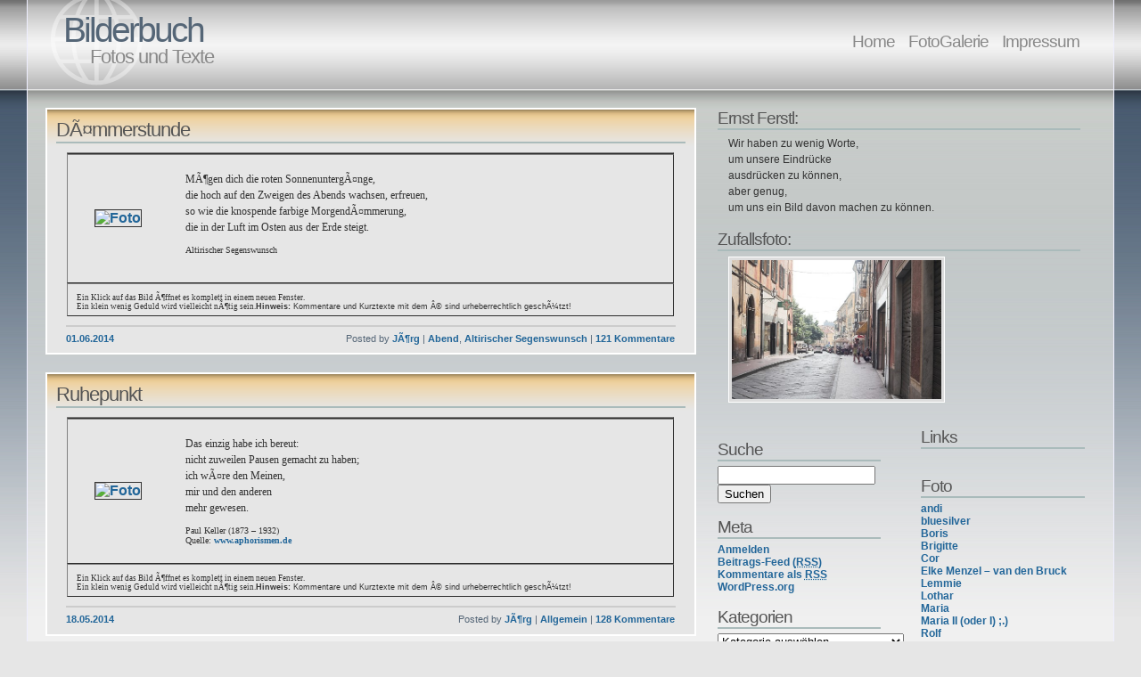

--- FILE ---
content_type: text/html
request_url: http://www.die-muellerei.de/wordpress/?p=362
body_size: 402
content:
<html>
<head>
<title>Weiterleitung</title>
<meta name="author" content="J&ouml;rg">
<meta http-equiv="refresh" content="0; URL=http://www.bilderbuch.die-muellerei.de/"</head>
<body text="#000000" bgcolor="#FFFFFF" link="#FF0000" alink="#FF0000" vlink="#FF0000">



<div align="center"><br>
<br>
<br>
<br>
Sie sollten eigentlich automatisch zum Bilderbuch weitergeleitet werden.<br>

Da dies offensichtlich nicht passiert ist, bitte ich Sie diesem Link zu folgen:<br>
<br>
<a href="http://www.bilderbuch.die-muellerei.de/">Bilderbuch</a><br>
<br>
Oder folgende URL in Ihrer Browseradresszeile einzugeben:<br><br>
http://www.bilderbuch.die-muellerei.de/
<br><br>

Herzlichen Dank!</div>
</body>
</html>

--- FILE ---
content_type: text/html
request_url: http://www.bilderbuch.die-muellerei.de/
body_size: 9992
content:
<HTML>
<HEAD>
<meta name="keywords" content="Hans-J�rg M�ller, Fotos, Aphorismen, Bilderbuch, bilder, foto, J�rg M�ller, j�rgel, wittgensdorf"> 
<META HTTP-EQUIV="pragma" CONTENT="no-cache">
<meta http-equiv="expires" content="-1">
</HEAD>
<!DOCTYPE html PUBLIC "-//W3C//DTD XHTML 1.1//EN" "http://www.w3.org/TR/xhtml11/DTD/xhtml11.dtd">
<html xmlns="http://www.w3.org/1999/xhtml" xml:lang="en">
<head>
<meta http-equiv="pragma" content="no-cache">
<meta http-equiv="expires" content="-1"> 

<meta http-equiv="content-type" content="text/html; charset=utf-8" />
  <meta name="description" content="Fotos und Texte" />
  <meta name="author" content="WordPress adaptation: Tara Aukerman  / Original design: Andreas Viklund - http://andreasviklund.com/" />
  <link rel="stylesheet" type="text/css" href="http://www.die-muellerei.de/bilderbuch/wp-content/themes/andreas04-10/style.css" />
  <title>Bilderbuch</title>
</head>

<body>
  <div id="container">
  
  <div id="sitetitle">
<h1><a href="http://www.die-muellerei.de/bilderbuch">Bilderbuch</a></h1>
<h2>Fotos und Texte</h2>
</div>

<div id="menu">
<ul>
  <li><a href="http://www.die-muellerei.de/bilderbuch">Home</a></li>
  <li class="page_item page-item-2080"><a href="http://www.die-muellerei.de/bilderbuch/?page_id=2080">FotoGalerie</a></li>
<li class="page_item page-item-47"><a href="http://www.die-muellerei.de/bilderbuch/?page_id=47">Impressum</a></li>
<li class="page_item page-item-39"><a href="http://www.die-muellerei.de/bilderbuch/?page_id=39"></a></li>
</ul>

<style type="text/css" media="screen">
	
	form dl, dl.labels {
		margin:0em;
		font-size:100%;
		margin-top:0.5em
	}

	form dt, dl.labels dt {
		float:left;
		width:7em;
		margin-bottom:0.8em;
		color:#555;
		text-align:right;
		font-weight:normal;
		position:relative /*IEWin hack*/
	}

	form dd, dl.labels dd {
		margin-left:7.5em;
		margin-bottom:0.8em;
		font-size:100%;
		font-style:normal;
		text-align:left;
		padding-left:0.5em
	}
	
	form dd.submit, dl.labels dd.submit  {
		margin-top:2em
	}
  </style>
<link rel='stylesheet' id='NextGEN-css'  href='http://www.die-muellerei.de/bilderbuch/wp-content/plugins/nextgen-gallery/css/nggallery.css?ver=1.0.0' type='text/css' media='screen' />
<link rel='stylesheet' id='slimbox2-css'  href='http://www.die-muellerei.de/bilderbuch/wp-content/plugins/wp-slimbox2/css/slimbox2.css?ver=1.1' type='text/css' media='screen' />
<script type='text/javascript' src='http://www.die-muellerei.de/bilderbuch/wp-includes/js/jquery/jquery.js?ver=1.8.3'></script>
<script type='text/javascript' src='http://www.die-muellerei.de/bilderbuch/wp-content/plugins/nextgen-gallery/js/jquery.cycle.all.min.js?ver=2.9995'></script>
<script type='text/javascript' src='http://www.die-muellerei.de/bilderbuch/wp-content/plugins/nextgen-gallery/js/ngg.slideshow.min.js?ver=1.06'></script>
<script type='text/javascript' src='http://www.die-muellerei.de/bilderbuch/wp-content/plugins/wp-slimbox2/javascript/slimbox2.js?ver=2.04'></script>
<script type='text/javascript'>
/* <![CDATA[ */
var slimbox2_options = {"autoload":"1","overlayColor":"#000000","loop":"","overlayOpacity":"0.8","overlayFadeDuration":"400","resizeDuration":"400","resizeEasing":"swing","initialWidth":"250","initialHeight":"250","imageFadeDuration":"400","captionAnimationDuration":"400","caption":"el.title || el.firstChild.alt || el.firstChild.title || el.href || el.href","url":"1","selector":"div.entry-content, div.gallery, div.entry, div.post, div#page, body","counterText":"Bild {x} von {y}","closeKeys":"27,88,67","previousKeys":"37,90","nextKeys":"39,86","prev":"http:\/\/www.die-muellerei.de\/bilderbuch\/wp-content\/plugins\/wp-slimbox2\/images\/de_DE\/prevlabel-de.gif","next":"http:\/\/www.die-muellerei.de\/bilderbuch\/wp-content\/plugins\/wp-slimbox2\/images\/de_DE\/nextlabel-de.gif","close":"http:\/\/www.die-muellerei.de\/bilderbuch\/wp-content\/plugins\/wp-slimbox2\/images\/de_DE\/closelabel-de.gif","picasaweb":"","flickr":"","mobile":""};
/* ]]> */
</script>
<script type='text/javascript' src='http://www.die-muellerei.de/bilderbuch/wp-content/plugins/wp-slimbox2/javascript/slimbox2_autoload.js?ver=1.0.4b'></script>
<link rel="EditURI" type="application/rsd+xml" title="RSD" href="http://www.die-muellerei.de/bilderbuch/xmlrpc.php?rsd" />
<link rel="wlwmanifest" type="application/wlwmanifest+xml" href="http://www.die-muellerei.de/bilderbuch/wp-includes/wlwmanifest.xml" /> 
<meta name="generator" content="WordPress 3.5.1" />
<script src="http://www.die-muellerei.de/bilderbuch/wp-includes/js/quicktags.js" type="text/javascript"></script>
<script src="http://www.die-muellerei.de/bilderbuch/wp-content/plugins/kommentar_quicktags/kommentar_quicktags.php" type="text/javascript"></script>
<style type="text/css">/* To fix kubrick: */
#commentform #ed_toolbar input.ed_button {
	width:auto;
}</style>
		<!-- <meta name="NextGEN" version="1.9.12" /> -->
<link id='MediaRSS' rel='alternate' type='application/rss+xml' title='NextGEN Gallery RSS Feed' href='http://www.die-muellerei.de/bilderbuch/wp-content/plugins/nextgen-gallery/xml/media-rss.php' />
	<style type="text/css">.recentcomments a{display:inline !important;padding:0 !important;margin:0 !important;}</style>

</div>  
    <div id="content">
    
      <div id="left">
            
                
                        
              <div class="entry">
            
                <h2><a href="http://www.die-muellerei.de/bilderbuch/?p=3358" title="Permalink">DÃ¤mmerstunde</a></h2>
                
                <p>
<table width="100%" height="110" cellspacing="0" border="1" bordercolorlight="white" bordercolordark="white">
<table width="100%" height="110" cellspacing="0" border="1" bordercolorlight="white" bordercolordark="white">
<tr>
<td width="110" valign="middle" align="center" style="border: 0px solid black"><a target="_fotog" href="http://www.die-muellerei.de/fotolog/2014/2014_juni/01.html"><img alt="Foto" src="http://www.die-muellerei.de/fotolog/2014/2014_juni/01kl.jpg" /></a></td>
<td valign="top" align="left" style="border: 0px solid black; padding: 0px 0px 20px 20px"><span style="font-size: 12px; line-height: 150%"><font face="Verdana"><br />
MÃ¶gen dich die roten SonnenuntergÃ¤nge,<br />
die hoch auf den Zweigen des Abends wachsen, erfreuen,<br />
so wie die knospende farbige MorgendÃ¤mmerung,<br />
die in der Luft im Osten aus der Erde steigt.</font></span><br />
<span style="font-size: 10px"><font face="Verdana"><br />
Altirischer Segenswunsch </font></span><br />
<span style="font-size: 10px"><font face="Verdana"><br />
</font></span><em><span style="font-size: 10px"></span></em></td>
</tr>
</table>
<table width="100%" height="0" cellspacing="0" border="1" bordercolorlight="white" bordercolordark="white">
<tr>
<td valign="top" align="left" style="border: 0px solid black; padding: 10px 0px 5px 10px"><span style="font-size: 9px"><font face="Verdana">Ein Klick auf das Bild Ã¶ffnet es komplett in einem neuen Fenster.<br />
Ein klein wenig Geduld wird vielleicht nÃ¶tig sein.</font></span><span style="font-size: 9px"></span><span style="font-size: 9px"></span><span style="font-size: 9px"></span><span style="font-size: 9px"></span><span style="font-size: 9px"></span><span style="font-size: 9px"></span><span style="font-size: 9px"><strong>Hinweis: </strong>Kommentare und Kurztexte mit dem Â© sind urheberrechtlich geschÃ¼tzt!</span></td>
</tr>
</table>
                
                <p class="meta">
                  
               		<span class="date">
                                        <a href="http://www.die-muellerei.de/bilderbuch/?m=20140601">01.06.2014</a> <!-- 00:01 --> 
                  </span>
                  
                  Posted by
                  
               		<a href="http://www.die-muellerei.de/bilderbuch/?author=1" title="Beiträge von JÃ¶rg" rel="author">JÃ¶rg</a> | 
                  <a href="http://www.die-muellerei.de/bilderbuch/?cat=30" title="Alle Beiträge in Abend ansehen" rel="category">Abend</a>, <a href="http://www.die-muellerei.de/bilderbuch/?cat=3" title="Alle Beiträge in Altirischer Segenswunsch ansehen" rel="category">Altirischer Segenswunsch</a> |
                  <a href="http://www.die-muellerei.de/bilderbuch/?p=3358#comments">121 Kommentare</a>
                                    
             		</p>
              
              </div>
                
                            
          
                        
              <div class="entry">
            
                <h2><a href="http://www.die-muellerei.de/bilderbuch/?p=3355" title="Permalink">Ruhepunkt</a></h2>
                
                <p>
<table width="100%" height="110" cellspacing="0" border="1" bordercolorlight="white" bordercolordark="white">
<table width="100%" height="110" cellspacing="0" border="1" bordercolorlight="white" bordercolordark="white">
<tr>
<td width="110" valign="middle" align="center" style="border: 0px solid black"><a target="_fotog" href="http://www.die-muellerei.de/fotolog/2014/2014_mai/18.html"><img alt="Foto" src="http://www.die-muellerei.de/fotolog/2014/2014_mai/18kl.jpg" /></a></td>
<td valign="top" align="left" style="border: 0px solid black; padding: 0px 0px 20px 20px"><span style="font-size: 12px; line-height: 150%"><font face="Verdana"><br />
Das einzig habe ich bereut:<br />
nicht zuweilen Pausen gemacht zu haben;<br />
ich wÃ¤re den Meinen,<br />
mir und den anderen<br />
mehr gewesen.</font></span><br />
<span style="font-size: 10px"><font face="Verdana"><br />
Paul Keller (1873 &#8211; 1932)   </font></span><br />
<span style="font-size: 10px"><font face="Verdana">Quelle: <a href="http:www.aphorismen.de">www.aphorismen.de</a><br />
</font></span><em><span style="font-size: 10px"></span></em></td>
</tr>
</table>
<table width="100%" height="0" cellspacing="0" border="1" bordercolorlight="white" bordercolordark="white">
<tr>
<td valign="top" align="left" style="border: 0px solid black; padding: 10px 0px 5px 10px"><span style="font-size: 9px"><font face="Verdana">Ein Klick auf das Bild Ã¶ffnet es komplett in einem neuen Fenster.<br />
Ein klein wenig Geduld wird vielleicht nÃ¶tig sein.</font></span><span style="font-size: 9px"></span><span style="font-size: 9px"></span><span style="font-size: 9px"></span><span style="font-size: 9px"></span><span style="font-size: 9px"></span><span style="font-size: 9px"></span><span style="font-size: 9px"><strong>Hinweis: </strong>Kommentare und Kurztexte mit dem Â© sind urheberrechtlich geschÃ¼tzt!</span></td>
</tr>
</table>
                
                <p class="meta">
                  
               		<span class="date">
                                        <a href="http://www.die-muellerei.de/bilderbuch/?m=20140518">18.05.2014</a> <!-- 00:00 --> 
                  </span>
                  
                  Posted by
                  
               		<a href="http://www.die-muellerei.de/bilderbuch/?author=1" title="Beiträge von JÃ¶rg" rel="author">JÃ¶rg</a> | 
                  <a href="http://www.die-muellerei.de/bilderbuch/?cat=1" title="Alle Beiträge in Allgemein ansehen" rel="category">Allgemein</a> |
                  <a href="http://www.die-muellerei.de/bilderbuch/?p=3355#comments">128 Kommentare</a>
                                    
             		</p>
              
              </div>
                
                            
          
                        
              <div class="entry">
            
                <h2><a href="http://www.die-muellerei.de/bilderbuch/?p=3352" title="Permalink">Rot</a></h2>
                
                <p>
<table width="100%" height="110" cellspacing="0" border="1" bordercolorlight="white" bordercolordark="white">
<table width="100%" height="110" cellspacing="0" border="1" bordercolorlight="white" bordercolordark="white">
<tr>
<td width="110" valign="middle" align="center" style="border: 0px solid black"><a target="_fotog" href="http://www.die-muellerei.de/fotolog/2014/2014_mai/05.html"><img alt="Foto" src="http://www.die-muellerei.de/fotolog/2014/2014_mai/05kl.jpg" /></a></td>
<td valign="top" align="left" style="border: 0px solid black; padding: 0px 0px 20px 20px"><span style="font-size: 12px; line-height: 150%"><font face="Verdana"><br />
Ihr, die ihr jung seid,<br />
verlacht nicht den weiÃŸhaarigen Greis;<br />
die Blume, die sich entfaltet,<br />
wie viele Tage wird sie rot bleiben?</font></span><br />
<span style="font-size: 10px"><font face="Verdana"><br />
Von den Mantschu-Tataren </font></span><br />
<span style="font-size: 10px"><font face="Verdana">Quelle: <a href="http:www.aphorismen.de">www.aphorismen.de</a><br />
</font></span><em><span style="font-size: 10px"></span></em></td>
</tr>
</table>
<table width="100%" height="0" cellspacing="0" border="1" bordercolorlight="white" bordercolordark="white">
<tr>
<td valign="top" align="left" style="border: 0px solid black; padding: 10px 0px 5px 10px"><span style="font-size: 9px"><font face="Verdana">Ein Klick auf das Bild Ã¶ffnet es komplett in einem neuen Fenster.<br />
Ein klein wenig Geduld wird vielleicht nÃ¶tig sein.</font></span><span style="font-size: 9px"></span><span style="font-size: 9px"></span><span style="font-size: 9px"></span><span style="font-size: 9px"></span><span style="font-size: 9px"></span><span style="font-size: 9px"></span><span style="font-size: 9px"><strong>Hinweis: </strong>Kommentare und Kurztexte mit dem Â© sind urheberrechtlich geschÃ¼tzt!</span></td>
</tr>
</table>
                
                <p class="meta">
                  
               		<span class="date">
                                        <a href="http://www.die-muellerei.de/bilderbuch/?m=20140505">05.05.2014</a> <!-- 00:01 --> 
                  </span>
                  
                  Posted by
                  
               		<a href="http://www.die-muellerei.de/bilderbuch/?author=1" title="Beiträge von JÃ¶rg" rel="author">JÃ¶rg</a> | 
                  <a href="http://www.die-muellerei.de/bilderbuch/?cat=1" title="Alle Beiträge in Allgemein ansehen" rel="category">Allgemein</a> |
                  <a href="http://www.die-muellerei.de/bilderbuch/?p=3352#comments">122 Kommentare</a>
                                    
             		</p>
              
              </div>
                
                            
          
                        
              <div class="entry">
            
                <h2><a href="http://www.die-muellerei.de/bilderbuch/?p=3346" title="Permalink">Geh aus, mein Herz, und suche Freud</a></h2>
                
                <p>
<table width="100%" height="110" cellspacing="0" border="1" bordercolorlight="white" bordercolordark="white">
<table width="100%" height="110" cellspacing="0" border="1" bordercolorlight="white" bordercolordark="white">
<tr>
<td width="110" valign="middle" align="center" style="border: 0px solid black"><a target="_fotog" href="http://www.die-muellerei.de/fotolog/2014/2014_april/28.html"><img alt="Foto" src="http://www.die-muellerei.de/fotolog/2014/2014_april/28kl.jpg" /></a></td>
<td valign="top" align="left" style="border: 0px solid black; padding: 0px 0px 20px 20px"><span style="font-size: 12px; line-height: 150%"><font face="Verdana"><br />
Die BÃ¤ume stehen voller Laub,<br />
das Erdreich decket seinen Staub<br />
mit einem grÃ¼nen Kleide;<br />
Narzissus und die Tulipan,<br />
die ziehen sich viel schÃ¶ner an<br />
als Salomonis Seide.</font></span><br />
<span style="font-size: 10px"><font face="Verdana"><br />
Paul Gerhardt, (1607â€“1676)  </font></span><br />
<span style="font-size: 10px"><font face="Verdana"><br />
</font></span><em><span style="font-size: 10px"></span></em></td>
</tr>
</table>
<table width="100%" height="0" cellspacing="0" border="1" bordercolorlight="white" bordercolordark="white">
<tr>
<td valign="top" align="left" style="border: 0px solid black; padding: 10px 0px 5px 10px"><span style="font-size: 9px"><font face="Verdana">Ein Klick auf das Bild Ã¶ffnet es komplett in einem neuen Fenster.<br />
Ein klein wenig Geduld wird vielleicht nÃ¶tig sein.</font></span><span style="font-size: 9px"></span><span style="font-size: 9px"></span><span style="font-size: 9px"></span><span style="font-size: 9px"></span><span style="font-size: 9px"></span><span style="font-size: 9px"></span><span style="font-size: 9px"><strong>Hinweis: </strong>Kommentare und Kurztexte mit dem Â© sind urheberrechtlich geschÃ¼tzt!</span></td>
</tr>
</table>
                
                <p class="meta">
                  
               		<span class="date">
                                        <a href="http://www.die-muellerei.de/bilderbuch/?m=20140427">27.04.2014</a> <!-- 00:01 --> 
                  </span>
                  
                  Posted by
                  
               		<a href="http://www.die-muellerei.de/bilderbuch/?author=1" title="Beiträge von JÃ¶rg" rel="author">JÃ¶rg</a> | 
                  <a href="http://www.die-muellerei.de/bilderbuch/?cat=27" title="Alle Beiträge in FrÃ¼hling ansehen" rel="category">FrÃ¼hling</a> |
                  <a href="http://www.die-muellerei.de/bilderbuch/?p=3346#comments">123 Kommentare</a>
                                    
             		</p>
              
              </div>
                
                            
          
                        
              <div class="entry">
            
                <h2><a href="http://www.die-muellerei.de/bilderbuch/?p=3343" title="Permalink">FrÃ¼hlingsgefÃ¼hle</a></h2>
                
                <p>
<table width="100%" height="110" cellspacing="0" border="1" bordercolorlight="white" bordercolordark="white">
<table width="100%" height="110" cellspacing="0" border="1" bordercolorlight="white" bordercolordark="white">
<tr>
<td width="110" valign="middle" align="center" style="border: 0px solid black"><a target="_fotog" href="http://www.die-muellerei.de/fotolog/2014/2014_april/21.html"><img alt="Foto" src="http://www.die-muellerei.de/fotolog/2014/2014_april/21kl.jpg" /></a></td>
<td valign="top" align="left" style="border: 0px solid black; padding: 0px 0px 20px 20px"><span style="font-size: 12px; line-height: 150%"><font face="Verdana"><br />
Jemand hat mal gesagt,<br />
das zuviel Sex schlecht fÃ¼r das GedÃ¤chtnis ist.<br />
Aber wer das war, habe ich vergessen.</font></span><br />
<span style="font-size: 10px"><font face="Verdana"><br />
Unbekannt </font></span><br />
<span style="font-size: 10px"><font face="Verdana">Quelle: <a href="http:www.aphorismen.de">www.aphorismen.de</a><br />
</font></span><em><span style="font-size: 10px"></span></em></td>
</tr>
</table>
<table width="100%" height="0" cellspacing="0" border="1" bordercolorlight="white" bordercolordark="white">
<tr>
<td valign="top" align="left" style="border: 0px solid black; padding: 10px 0px 5px 10px"><span style="font-size: 9px"><font face="Verdana">Ein Klick auf das Bild Ã¶ffnet es komplett in einem neuen Fenster.<br />
Ein klein wenig Geduld wird vielleicht nÃ¶tig sein.</font></span><span style="font-size: 9px"></span><span style="font-size: 9px"></span><span style="font-size: 9px"></span><span style="font-size: 9px"></span><span style="font-size: 9px"></span><span style="font-size: 9px"></span><span style="font-size: 9px"><strong>Hinweis: </strong>Kommentare und Kurztexte mit dem Â© sind urheberrechtlich geschÃ¼tzt!</span></td>
</tr>
</table>
                
                <p class="meta">
                  
               		<span class="date">
                                        <a href="http://www.die-muellerei.de/bilderbuch/?m=20140421">21.04.2014</a> <!-- 00:00 --> 
                  </span>
                  
                  Posted by
                  
               		<a href="http://www.die-muellerei.de/bilderbuch/?author=1" title="Beiträge von JÃ¶rg" rel="author">JÃ¶rg</a> | 
                  <a href="http://www.die-muellerei.de/bilderbuch/?cat=27" title="Alle Beiträge in FrÃ¼hling ansehen" rel="category">FrÃ¼hling</a>, <a href="http://www.die-muellerei.de/bilderbuch/?cat=16" title="Alle Beiträge in Humorig ansehen" rel="category">Humorig</a> |
                  <a href="http://www.die-muellerei.de/bilderbuch/?p=3343#comments">40 Kommentare</a>
                                    
             		</p>
              
              </div>
                
                            
          
                
        
          



 

    <div class="pagebar_topdiv"><p class="pagebar_p">Andere Bilderbuchseiten:</p></div> 

    <div class="pagebar"> <span class="this-page">1</span> <a href="http://www.die-muellerei.de/bilderbuch/?paged=2" title="my Blog, page 2">2</a>  <a href="http://www.die-muellerei.de/bilderbuch/?paged=3" title="my Blog, page 3">3</a>  <a href="http://www.die-muellerei.de/bilderbuch/?paged=4" title="my Blog, page 4">4</a>  <a href="http://www.die-muellerei.de/bilderbuch/?paged=5" title="my Blog, page 5">5</a>  <a href="http://www.die-muellerei.de/bilderbuch/?paged=6" title="my Blog, page 6">6</a>  <a href="http://www.die-muellerei.de/bilderbuch/?paged=7" title="my Blog, page 7">7</a>  <a href="http://www.die-muellerei.de/bilderbuch/?paged=8" title="my Blog, page 8">8</a>  <span class="break">...</span> 
					<a href="http://www.die-muellerei.de/bilderbuch/?paged=469" title="my Blog, page 470">469</a> 
					<a href="http://www.die-muellerei.de/bilderbuch/?paged=470" title="my Blog, page 470">470</a> <a href="http://www.die-muellerei.de/bilderbuch/?paged=2" title="my Blog, page 2">&raquo; ältere Seiten</a> </div>



      </div>

      <div id="right">

  <div class="subcontainer">
      <ul>
                   
        <h2><a href="http://www.gedanken.at">Ernst Ferstl:</a></h2>
        <p class="intro">
          Wir haben zu wenig Worte,<br>um unsere Eindrücke<br>ausdrücken zu können,<br>
aber genug,<br>um uns ein Bild davon machen zu können.
        </p>
        
       <h2>Zufallsfoto:</h2>
        <p class="thumbs">
          <img src="http://www.die-muellerei.de/bilderbuch/wp-content/themes/andreas04-10/randomimages/rotate.php" alt="" width="60%" />

<!--          <img src="http://www.die-muellerei.de/bilderbuch/wp-content/themes/andreas04-10/randomimages/random.php" alt="" width="60%" /></a>
-->
        </p>
 
              </ul>
  

<!-- advanst search 
 
-->




</div>

  <div class="subcontainer">
    <div class="rightsub2">
      <ul>
                            
        
        
         

        <h2>Links</h2>
        <ul>









<div id="content" class="widecolumn">

<!--  <h2>Links:</h2>  -->
<ul>
  <li id="linkcat-10" class="linkcat"><h2>Foto</h2>
	<ul>
<li><a href="http://www.andisfotowelt.ch/Tagesbild/tagesbild.html" title="Foto des Tages" target="_blank">andi</a></li>
<li><a href="http://www.ipernity.com/doc/bluesilver" title="Fotogalerie" target="_blank">bluesilver</a></li>
<li><a href="http://illuminate.li/" title="erstaunliche Fotos und erstaunliche Gedanken" target="_blank">Boris</a></li>
<li><a href="http://www.fotocommunity.de/pc/pc/mypics/442486" title="Fotogalerie" target="_blank">Brigitte</a></li>
<li><a href="http://www.islandpassions.nl/fotos-online/fotos-online/" title="Fotolog" target="_blank">Cor</a></li>
<li><a href="http://www.uebers-jahr.de/index.html" title="TagesNaturFoto mit viel Hintergrundwissen" target="_blank">Elke Menzel &#8211; van den Bruck</a></li>
<li><a href="http://www.fotolog.com/lemmie/" title="Fotolog" target="_blank">Lemmie</a></li>
<li><a href="http://www.malm.de/webalbum/" title="Fotogalerie" target="_blank">Lothar</a></li>
<li><a href="http://www.myblog.de/glasfischerl" title="Fotos und Aphorismen" target="_blank">Maria</a></li>
<li><a href="http://maria-scheibl.blogspot.de/" title="Fotos und Aphorismen" target="_blank">Maria II (oder I) ;.)</a></li>
<li><a href="http://www.rolfs-fotoalbum.de" title="Fotogalerie" target="_blank">Rolf</a></li>
<li><a href="http://www.fotolog.com/sabine/" title="Fotolog" target="_blank">Sabine</a></li>
<li><a href="http://www.fotocommunity.de/pc/pc/mypics/677524" title="Fotogalerie" target="_blank">Tom</a></li>

	</ul>
</li>
  <li id="linkcat-12" class="linkcat"><h2>Foto-Foren</h2>
	<ul>
<li><a href="http://dforum.de/" target="_blank">dForum</a></li>
<li><a href="http://digi-phototalk.de/" target="_blank">DigiPhotoTalk</a></li>
<li><a href="http://www.dslr-forum.de/" target="_blank">DSLR-Forum</a></li>
<li><a href="http://www.naturfotografen-forum.de/" target="_blank">Naturfotografen Forum</a></li>

	</ul>
</li>
  <li id="linkcat-40" class="linkcat"><h2>Fotokalender, FotobÃ¼cher</h2>
	<ul>
<li><a href="http://www.saal-fotobuch.de/" title="Sehr gute FotobÃ¼cher" target="_blank">Saal-Digital</a></li>

	</ul>
</li>
  <li id="linkcat-13" class="linkcat"><h2>Gedichte, Zitate, SprÃ¼che</h2>
	<ul>
<li><a href="http://aphorismen.de/" title="peters Aphorismenseite" target="_blank">1001 Aphorismen</a></li>
<li><a href="http://www.edith-tries.de/inside.html" title="Gedichte, Aphorismen, Haikus" target="_blank">Edith Tries</a></li>
<li><a href="http://gedanken.at/" title="Aphorismen, Gedanken, Gedichte" target="_blank">Ernst Ferstl</a></li>
<li><a href="http://www.helga.familie-schaeferling.de/overview.php" title="Aphorismen">Helga SchÃ¤ferling</a></li>
<li><a href="http://www.gedichtschatulle.de/" title="Gedichte, Festschriften" target="_blank">Karin Heinrich</a></li>
<li><a href="http://www.zitante.de/" title="Tagesspruch, Sehenswertes, Interessantes Ã¼ber Autoren" target="_blank">Zitante Christa</a></li>
<li><a href="http://www.zitate-datenbank.service-itzehoe.de/" target="_blank">Zitate-Datenbank</a></li>

	</ul>
</li>
  <li id="linkcat-11" class="linkcat"><h2>TagebÃ¼cher</h2>
	<ul>
<li><a href="http://april11.wordpress.com/" title="Apri Schauer" target="_blank">April</a></li>
<li><a href="http://illuminate.li/" title="erstaunliche Fotos und erstaunliche Gedanken" target="_blank">Boris</a></li>
<li><a href="http://blechi-b.de/wordpress/" title="Belangloses aus Schwarzenberg" target="_blank">Brigitte</a></li>
<li><a href="http://www.uichteritz.de/ui-blog/" title="hintergrÃ¼ndiges Ã¼ber/aus uichteritz" target="_blank">BS</a></li>
<li><a href="http://zeitungsschau.blogspot.com/" title="&#8230; Senf zu den verschiedensten Dingen &#8230;" target="_blank">BS I</a></li>
<li><a href="http://www.islandpassions.nl/" title="InselhÃ¼pfer" target="_blank">Cor</a></li>
<li><a href="http://gedankenbilder-edith-tries.de/" title="Gedanken &#8230; Bilder" target="_blank">Edith-Gedankenbilder</a></li>
<li><a href="http://mainzauber.de/" title=" Interessantes aus Frankfurt aM" target="_blank">Elke</a></li>
<li><a href="http://www.allesalltaeglich.de/" title="Seelenfarben" target="_blank">Engelbert</a></li>
<li><a href="http://fasttaegliches.wordpress.com/" title="Blog" target="_blank">Helga</a></li>
<li><a href="http://myblog.de/ingrid-hexerl" title="Blog" target="_blank">Ingrid-Hexerl</a></li>
<li><a href="http://www.owlaktuell.de/versmoldblog/" title="Blog" target="_blank">KlÃ¼ngelkram</a></li>
<li><a href="http://www.childrentooth.de/taegliches/" title="Blog" target="_blank">mari</a></li>
<li><a href="http://www.glaenzerwelt.de.tf/" title="Blog" target="_blank">Mary</a></li>
<li><a href="http://www.kerkis-farbkleckse.de/startseite/home..../" title="Buchrezensionen und alltÃ¤glicherKrimskrams" target="_blank">Pat</a></li>
<li><a href="http://www.rolfs-homepage.de/index.php?option=com_content&#038;task=blogcategory&#038;id=1&#038;Itemid=2" title="Blog" target="_blank">Rolf</a></li>
<li><a href="http://www.anduna.ch/gipfeltraeume/" title="Blog" target="_blank">Sternlein</a></li>
<li><a href="http://myblog.de/toscany" title="Blog" target="_blank">toscany</a></li>
<li><a href="http://www.wechselworte.de/" title="zwei Schwestern &#8230;" target="_blank">Wechselworte</a></li>

	</ul>
</li>
  <li id="linkcat-9" class="linkcat"><h2>Verschiedenes</h2>
	<ul>
<li><a href="http://myblog.de/bilderbuch" title="Das geschlossenen Bilderbuch bei myblog" target="_blank">Altes Bilderbuch</a></li>
<li><a href="http://texttest.myblog.de/texttest" title="Altes myblogsches Gekritzel" target="_blank">Altes Tagebuch</a></li>
<li><a href="http://www.panoramio.com/user/1009554" title="2007 Urlaubsfotos aus Dornbirn mit Standortangabe auf der Landkarte" target="_blank">Dornbirn 2007 auf Panoramio</a></li>

	</ul>
</li>
</ul>

</div>








<!--
          <li><a href="http://mainzauber.de/" title=" Interessantes aus Frankfurt aM" target="_blank">Elke</a></li>
<li><a href="http://www.myblog.de/glasfischerl" title="Fotos und Aphorismen" target="_blank">Maria</a></li>
<li><a href="http://blechi-b.de/wordpress/" title="Belangloses aus Schwarzenberg" target="_blank">Brigitte</a></li>
<li><a href="http://www.ipernity.com/doc/bluesilver" title="Fotogalerie" target="_blank">bluesilver</a></li>
<li><a href="http://www.fotocommunity.de/pc/pc/mypics/677524" title="Fotogalerie" target="_blank">Tom</a></li>
<li><a href="http://www.fotocommunity.de/pc/pc/mypics/442486" title="Fotogalerie" target="_blank">Brigitte</a></li>
<li><a href="http://www.fotolog.com/sabine/" title="Fotolog" target="_blank">Sabine</a></li>
<li><a href="http://www.fotolog.com/lemmie/" title="Fotolog" target="_blank">Lemmie</a></li>
<li><a href="http://www.malm.de/webalbum/" title="Fotogalerie" target="_blank">Lothar</a></li>
<li><a href="http://www.andisfotowelt.ch/Tagesbild/tagesbild.html" title="Foto des Tages" target="_blank">andi</a></li>
<li><a href="http://www.islandpassions.nl/fotos-online/fotos-online/" title="Fotolog" target="_blank">Cor</a></li>
<li><a href="http://april11.wordpress.com/" title="Apri Schauer" target="_blank">April</a></li>
<li><a href="http://www.uichteritz.de/ui-blog/" title="hintergrÃ¼ndiges Ã¼ber/aus uichteritz" target="_blank">BS</a></li>
<li><a href="http://www.islandpassions.nl/" title="InselhÃ¼pfer" target="_blank">Cor</a></li>
<li><a href="http://myblog.de/toscany" title="Blog" target="_blank">toscany</a></li>
<li><a href="http://www.allesalltaeglich.de/" title="Seelenfarben" target="_blank">Engelbert</a></li>
<li><a href="http://fasttaegliches.wordpress.com/" title="Blog" target="_blank">Helga</a></li>
<li><a href="http://myblog.de/ingrid-hexerl" title="Blog" target="_blank">Ingrid-Hexerl</a></li>
<li><a href="http://www.owlaktuell.de/versmoldblog/" title="Blog" target="_blank">KlÃ¼ngelkram</a></li>
<li><a href="http://www.childrentooth.de/taegliches/" title="Blog" target="_blank">mari</a></li>
<li><a href="http://www.glaenzerwelt.de.tf/" title="Blog" target="_blank">Mary</a></li>
<li><a href="http://www.rolfs-homepage.de/index.php?option=com_content&#038;task=blogcategory&#038;id=1&#038;Itemid=2" title="Blog" target="_blank">Rolf</a></li>
<li><a href="http://www.rolfs-fotoalbum.de" title="Fotogalerie" target="_blank">Rolf</a></li>
<li><a href="http://www.anduna.ch/gipfeltraeume/" title="Blog" target="_blank">Sternlein</a></li>
<li><a href="http://www.dslr-forum.de/" target="_blank">DSLR-Forum</a></li>
<li><a href="http://aphorismen.de/" title="peters Aphorismenseite" target="_blank">1001 Aphorismen</a></li>
<li><a href="http://www.zitante.de/" title="Tagesspruch, Sehenswertes, Interessantes Ã¼ber Autoren" target="_blank">Zitante Christa</a></li>
<li><a href="http://digi-phototalk.de/" target="_blank">DigiPhotoTalk</a></li>
<li><a href="http://dforum.de/" target="_blank">dForum</a></li>
<li><a href="http://www.naturfotografen-forum.de/" target="_blank">Naturfotografen Forum</a></li>
<li><a href="http://www.edith-tries.de/inside.html" title="Gedichte, Aphorismen, Haikus" target="_blank">Edith Tries</a></li>
<li><a href="http://www.helga.familie-schaeferling.de/overview.php" title="Aphorismen">Helga SchÃ¤ferling</a></li>
<li><a href="http://www.gedichtschatulle.de/" title="Gedichte, Festschriften" target="_blank">Karin Heinrich</a></li>
<li><a href="http://gedanken.at/" title="Aphorismen, Gedanken, Gedichte" target="_blank">Ernst Ferstl</a></li>
<li><a href="http://www.uebers-jahr.de/index.html" title="TagesNaturFoto mit viel Hintergrundwissen" target="_blank">Elke Menzel &#8211; van den Bruck</a></li>
<li><a href="http://www.panoramio.com/user/1009554" title="2007 Urlaubsfotos aus Dornbirn mit Standortangabe auf der Landkarte" target="_blank">Dornbirn 2007 auf Panoramio</a></li>
<li><a href="http://myblog.de/bilderbuch" title="Das geschlossenen Bilderbuch bei myblog" target="_blank">Altes Bilderbuch</a></li>
<li><a href="http://texttest.myblog.de/texttest" title="Altes myblogsches Gekritzel" target="_blank">Altes Tagebuch</a></li>
<li><a href="http://www.kerkis-farbkleckse.de/startseite/home..../" title="Buchrezensionen und alltÃ¤glicherKrimskrams" target="_blank">Pat</a></li>
<li><a href="http://www.zitate-datenbank.service-itzehoe.de/" target="_blank">Zitate-Datenbank</a></li>
<li><a href="http://www.saal-fotobuch.de/" title="Sehr gute FotobÃ¼cher" target="_blank">Saal-Digital</a></li>
<li><a href="http://www.wechselworte.de/" title="zwei Schwestern &#8230;" target="_blank">Wechselworte</a></li>
<li><a href="http://gedankenbilder-edith-tries.de/" title="Gedanken &#8230; Bilder" target="_blank">Edith-Gedankenbilder</a></li>
<li><a href="http://illuminate.li/" title="erstaunliche Fotos und erstaunliche Gedanken" target="_blank">Boris</a></li>
<li><a href="http://zeitungsschau.blogspot.com/" title="&#8230; Senf zu den verschiedensten Dingen &#8230;" target="_blank">BS I</a></li>
<li><a href="http://maria-scheibl.blogspot.de/" title="Fotos und Aphorismen" target="_blank">Maria II (oder I) ;.)</a></li>
        </ul>
-->
    
        <h2>Site Admin</h2>
        <ul>
          <a href="http://www.die-muellerei.de/bilderbuch/wp-login.php">Anmelden</a> 
                  </ul>









<!--contact form-->




<!--
<h2>Letzte Kommentare<h2>
<ul>
<span style="font-size:7pt;">
<font face="Verdana">
<div id='lastcomments'><a href='http://www.die-muellerei.de/bilderbuch/?p=3190#comment-17596'>levitra 20mg@Christrose, 26. April 1:53</a><br />
<a href='http://www.die-muellerei.de/bilderbuch/?p=3190#comment-17595'>levitra coupon@Christrose, 26. April 1:48</a><br />
<a href='http://www.die-muellerei.de/bilderbuch/?p=3343#comment-17594'>levitra 10 mg prezzo@FrÃ¼hlingsgefÃ¼hle, 26. April 1:48</a><br />
<a href='http://www.die-muellerei.de/bilderbuch/?p=3355#comment-17593'>levitra generic@Ruhepunkt, 26. April 1:46</a><br />
<a href='http://www.die-muellerei.de/bilderbuch/?p=3190#comment-17592'>levitra 10 mg prezzo@Christrose, 26. April 1:42</a><br />
<a href='http://www.die-muellerei.de/bilderbuch/?p=3343#comment-17591'>levitra generic@FrÃ¼hlingsgefÃ¼hle, 26. April 1:40</a><br />
<a href='http://www.die-muellerei.de/bilderbuch/?p=3355#comment-17590'>vardenafil 20mg@Ruhepunkt, 26. April 1:40</a><br />
<a href='http://www.die-muellerei.de/bilderbuch/?p=3358#comment-17589'>levitra online@DÃ¤mmerstunde, 26. April 1:25</a><br />
<a href='http://www.die-muellerei.de/bilderbuch/?p=3346#comment-17588'>levitra coupon@Geh aus, mein Herz, und suche Freud, 26. April 1:17</a><br />
<a href='http://www.die-muellerei.de/bilderbuch/?p=3352#comment-17587'>buy levitra@Rot, 26. April 1:09</a><br />
</div></font>
</span/
</ul>
-->


          
              </ul>
    </div>

    <div class="rightsub">
      
<!--
 <h2>Abbonieren</h2>
          <ul>
            <a href="http://www.die-muellerei.de/bilderbuch/?page_id=39" >Einträge mit E-Mail</a><br>
   <a href="http://www.die-muellerei.de/bilderbuch/feed/rss2">Einträge mit RSS</a><br />

<a href="http://www.die-muellerei.de/wordpress/wp-comments/feed=rss2">Kommentare mit RSS</a><br />
            

<a href="http://www.die-muellerei.de/bilderbuch/?feed=comments-rss2">Kommentare mit RSS</a><br>
-->          
          </ul>


<li id="search">
   <!-- <label for="s">Search:</label> -->
<br>   
<h2>Suche</h2>

<form id="searchform" method="get" action="http://www.die-muellerei.de/bilderbuch">
	<div>
		<input type="text" name="s" id="s" size="20" /><br> 
		<input type="submit" value="Suchen" />
	</div>
	</form>
 </li>



       <ul>
        <li id="meta-2" class="widget widget_meta"><h2 class="widgettitle">Meta</h2>
			<ul>
						<li><a href="http://www.die-muellerei.de/bilderbuch/wp-login.php">Anmelden</a></li>
			<li><a href="http://www.die-muellerei.de/bilderbuch/?feed=rss2" title="Abonniere diese Website mit RSS 2.0">Beitrags-Feed (<abbr title="Really Simple Syndication">RSS</abbr>)</a></li>
			<li><a href="http://www.die-muellerei.de/bilderbuch/?feed=comments-rss2" title="Die neuesten Kommentare zu allen Beiträgen als RSS">Kommentare als <abbr title="Really Simple Syndication">RSS</abbr></a></li>
			<li><a href="http://wordpress.org/" title="Powered by WordPress, state-of-the-art semantic personal publishing platform.">WordPress.org</a></li>
						</ul>
</li>
<li id="categories-2" class="widget widget_categories"><h2 class="widgettitle">Kategorien</h2>
<select name='cat' id='cat' class='postform' >
	<option value='-1'>Kategorie auswählen</option>
	<option class="level-0" value="30">Abend&nbsp;&nbsp;(46)</option>
	<option class="level-0" value="18">Advent&nbsp;&nbsp;(33)</option>
	<option class="level-0" value="1">Allgemein&nbsp;&nbsp;(864)</option>
	<option class="level-0" value="3">Altirischer Segenswunsch&nbsp;&nbsp;(148)</option>
	<option class="level-0" value="33">Arbeit&nbsp;&nbsp;(9)</option>
	<option class="level-0" value="42">Augenzwinkern&nbsp;&nbsp;(4)</option>
	<option class="level-0" value="17">BB-News&nbsp;&nbsp;(6)</option>
	<option class="level-0" value="5">Blume&nbsp;&nbsp;(33)</option>
	<option class="level-0" value="27">FrÃ¼hling&nbsp;&nbsp;(117)</option>
	<option class="level-0" value="147">Freund&nbsp;&nbsp;(3)</option>
	<option class="level-0" value="20">gekritzel&nbsp;&nbsp;(70)</option>
	<option class="level-0" value="26">Glaube&nbsp;&nbsp;(34)</option>
	<option class="level-0" value="36">Herbst&nbsp;&nbsp;(46)</option>
	<option class="level-0" value="25">Hoffnung&nbsp;&nbsp;(17)</option>
	<option class="level-0" value="16">Humorig&nbsp;&nbsp;(202)</option>
	<option class="level-0" value="4">Kind&nbsp;&nbsp;(6)</option>
	<option class="level-0" value="14">Kreativ&nbsp;&nbsp;(476)</option>
	<option class="level-0" value="22">Kummer Sorge&nbsp;&nbsp;(7)</option>
	<option class="level-0" value="6">Leben&nbsp;&nbsp;(17)</option>
	<option class="level-0" value="8">Liebe&nbsp;&nbsp;(39)</option>
	<option class="level-0" value="15">Miteinander&nbsp;&nbsp;(57)</option>
	<option class="level-0" value="32">Morgen&nbsp;&nbsp;(17)</option>
	<option class="level-0" value="38">Motivation&nbsp;&nbsp;(3)</option>
	<option class="level-0" value="29">Musik&nbsp;&nbsp;(11)</option>
	<option class="level-0" value="28">Nachdenklich&nbsp;&nbsp;(54)</option>
	<option class="level-0" value="45">Neujahr&nbsp;&nbsp;(2)</option>
	<option class="level-0" value="23">Ruhe&nbsp;&nbsp;(5)</option>
	<option class="level-0" value="44">Silvester&nbsp;&nbsp;(2)</option>
	<option class="level-0" value="35">Urlaub 2008&nbsp;&nbsp;(43)</option>
	<option class="level-0" value="39">Urlaub 2009&nbsp;&nbsp;(72)</option>
	<option class="level-0" value="43">Urlaub 2012&nbsp;&nbsp;(55)</option>
	<option class="level-0" value="146">Urlaub 2013&nbsp;&nbsp;(77)</option>
	<option class="level-0" value="7">VergÃ¤nglichkeit&nbsp;&nbsp;(2)</option>
	<option class="level-0" value="21">Weihnachten&nbsp;&nbsp;(20)</option>
	<option class="level-0" value="19">Winter&nbsp;&nbsp;(98)</option>
	<option class="level-0" value="37">Zukunft&nbsp;&nbsp;(8)</option>
</select>

<script type='text/javascript'>
/* <![CDATA[ */
	var dropdown = document.getElementById("cat");
	function onCatChange() {
		if ( dropdown.options[dropdown.selectedIndex].value > 0 ) {
			location.href = "http://www.die-muellerei.de/bilderbuch/?cat="+dropdown.options[dropdown.selectedIndex].value;
		}
	}
	dropdown.onchange = onCatChange;
/* ]]> */
</script>

</li>
<li id="calendar-2" class="widget widget_calendar"><h2 class="widgettitle">Kalender</h2>
<div id="calendar_wrap"><table id="wp-calendar">
	<caption>Januar 2026</caption>
	<thead>
	<tr>
		<th scope="col" title="Sonntag">S</th>
		<th scope="col" title="Montag">M</th>
		<th scope="col" title="Dienstag">D</th>
		<th scope="col" title="Mittwoch">M</th>
		<th scope="col" title="Donnerstag">D</th>
		<th scope="col" title="Freitag">F</th>
		<th scope="col" title="Samstag">S</th>
	</tr>
	</thead>

	<tfoot>
	<tr>
		<td colspan="3" id="prev"><a href="http://www.die-muellerei.de/bilderbuch/?m=201406" title="Zeige Beiträge für Juni 2014">&laquo; Jun</a></td>
		<td class="pad">&nbsp;</td>
		<td colspan="3" id="next" class="pad">&nbsp;</td>
	</tr>
	</tfoot>

	<tbody>
	<tr>
		<td colspan="4" class="pad">&nbsp;</td><td>1</td><td>2</td><td>3</td>
	</tr>
	<tr>
		<td>4</td><td>5</td><td>6</td><td>7</td><td>8</td><td>9</td><td>10</td>
	</tr>
	<tr>
		<td>11</td><td>12</td><td>13</td><td>14</td><td>15</td><td>16</td><td>17</td>
	</tr>
	<tr>
		<td id="today">18</td><td>19</td><td>20</td><td>21</td><td>22</td><td>23</td><td>24</td>
	</tr>
	<tr>
		<td>25</td><td>26</td><td>27</td><td>28</td><td>29</td><td>30</td><td>31</td>
	</tr>
	</tbody>
	</table></div></li>
<li id="archives-2" class="widget widget_archive"><h2 class="widgettitle">Archive</h2>
		<select name="archive-dropdown" onchange='document.location.href=this.options[this.selectedIndex].value;'> <option value="">Wähle den Monat</option> 	<option value='http://www.die-muellerei.de/bilderbuch/?m=201406'> Juni 2014 &nbsp;(1)</option>
	<option value='http://www.die-muellerei.de/bilderbuch/?m=201405'> Mai 2014 &nbsp;(2)</option>
	<option value='http://www.die-muellerei.de/bilderbuch/?m=201404'> April 2014 &nbsp;(4)</option>
	<option value='http://www.die-muellerei.de/bilderbuch/?m=201403'> März 2014 &nbsp;(20)</option>
	<option value='http://www.die-muellerei.de/bilderbuch/?m=201402'> Februar 2014 &nbsp;(28)</option>
	<option value='http://www.die-muellerei.de/bilderbuch/?m=201401'> Januar 2014 &nbsp;(31)</option>
	<option value='http://www.die-muellerei.de/bilderbuch/?m=201312'> Dezember 2013 &nbsp;(31)</option>
	<option value='http://www.die-muellerei.de/bilderbuch/?m=201311'> November 2013 &nbsp;(30)</option>
	<option value='http://www.die-muellerei.de/bilderbuch/?m=201310'> Oktober 2013 &nbsp;(31)</option>
	<option value='http://www.die-muellerei.de/bilderbuch/?m=201309'> September 2013 &nbsp;(30)</option>
	<option value='http://www.die-muellerei.de/bilderbuch/?m=201308'> August 2013 &nbsp;(32)</option>
	<option value='http://www.die-muellerei.de/bilderbuch/?m=201307'> Juli 2013 &nbsp;(32)</option>
	<option value='http://www.die-muellerei.de/bilderbuch/?m=201306'> Juni 2013 &nbsp;(30)</option>
	<option value='http://www.die-muellerei.de/bilderbuch/?m=201305'> Mai 2013 &nbsp;(32)</option>
	<option value='http://www.die-muellerei.de/bilderbuch/?m=201304'> April 2013 &nbsp;(30)</option>
	<option value='http://www.die-muellerei.de/bilderbuch/?m=201303'> März 2013 &nbsp;(5)</option>
	<option value='http://www.die-muellerei.de/bilderbuch/?m=201302'> Februar 2013 &nbsp;(7)</option>
	<option value='http://www.die-muellerei.de/bilderbuch/?m=201301'> Januar 2013 &nbsp;(31)</option>
	<option value='http://www.die-muellerei.de/bilderbuch/?m=201212'> Dezember 2012 &nbsp;(31)</option>
	<option value='http://www.die-muellerei.de/bilderbuch/?m=201211'> November 2012 &nbsp;(30)</option>
	<option value='http://www.die-muellerei.de/bilderbuch/?m=201210'> Oktober 2012 &nbsp;(31)</option>
	<option value='http://www.die-muellerei.de/bilderbuch/?m=201209'> September 2012 &nbsp;(30)</option>
	<option value='http://www.die-muellerei.de/bilderbuch/?m=201208'> August 2012 &nbsp;(33)</option>
	<option value='http://www.die-muellerei.de/bilderbuch/?m=201207'> Juli 2012 &nbsp;(31)</option>
	<option value='http://www.die-muellerei.de/bilderbuch/?m=201206'> Juni 2012 &nbsp;(30)</option>
	<option value='http://www.die-muellerei.de/bilderbuch/?m=201205'> Mai 2012 &nbsp;(31)</option>
	<option value='http://www.die-muellerei.de/bilderbuch/?m=201204'> April 2012 &nbsp;(30)</option>
	<option value='http://www.die-muellerei.de/bilderbuch/?m=201203'> März 2012 &nbsp;(33)</option>
	<option value='http://www.die-muellerei.de/bilderbuch/?m=201202'> Februar 2012 &nbsp;(30)</option>
	<option value='http://www.die-muellerei.de/bilderbuch/?m=201201'> Januar 2012 &nbsp;(29)</option>
	<option value='http://www.die-muellerei.de/bilderbuch/?m=201112'> Dezember 2011 &nbsp;(33)</option>
	<option value='http://www.die-muellerei.de/bilderbuch/?m=201111'> November 2011 &nbsp;(30)</option>
	<option value='http://www.die-muellerei.de/bilderbuch/?m=201110'> Oktober 2011 &nbsp;(33)</option>
	<option value='http://www.die-muellerei.de/bilderbuch/?m=201109'> September 2011 &nbsp;(30)</option>
	<option value='http://www.die-muellerei.de/bilderbuch/?m=201108'> August 2011 &nbsp;(32)</option>
	<option value='http://www.die-muellerei.de/bilderbuch/?m=201107'> Juli 2011 &nbsp;(31)</option>
	<option value='http://www.die-muellerei.de/bilderbuch/?m=201106'> Juni 2011 &nbsp;(31)</option>
	<option value='http://www.die-muellerei.de/bilderbuch/?m=201105'> Mai 2011 &nbsp;(31)</option>
	<option value='http://www.die-muellerei.de/bilderbuch/?m=201104'> April 2011 &nbsp;(30)</option>
	<option value='http://www.die-muellerei.de/bilderbuch/?m=201103'> März 2011 &nbsp;(33)</option>
	<option value='http://www.die-muellerei.de/bilderbuch/?m=201102'> Februar 2011 &nbsp;(29)</option>
	<option value='http://www.die-muellerei.de/bilderbuch/?m=201101'> Januar 2011 &nbsp;(32)</option>
	<option value='http://www.die-muellerei.de/bilderbuch/?m=201012'> Dezember 2010 &nbsp;(32)</option>
	<option value='http://www.die-muellerei.de/bilderbuch/?m=201011'> November 2010 &nbsp;(30)</option>
	<option value='http://www.die-muellerei.de/bilderbuch/?m=201010'> Oktober 2010 &nbsp;(32)</option>
	<option value='http://www.die-muellerei.de/bilderbuch/?m=201009'> September 2010 &nbsp;(30)</option>
	<option value='http://www.die-muellerei.de/bilderbuch/?m=201008'> August 2010 &nbsp;(32)</option>
	<option value='http://www.die-muellerei.de/bilderbuch/?m=201007'> Juli 2010 &nbsp;(33)</option>
	<option value='http://www.die-muellerei.de/bilderbuch/?m=201006'> Juni 2010 &nbsp;(30)</option>
	<option value='http://www.die-muellerei.de/bilderbuch/?m=201005'> Mai 2010 &nbsp;(31)</option>
	<option value='http://www.die-muellerei.de/bilderbuch/?m=201004'> April 2010 &nbsp;(30)</option>
	<option value='http://www.die-muellerei.de/bilderbuch/?m=201003'> März 2010 &nbsp;(31)</option>
	<option value='http://www.die-muellerei.de/bilderbuch/?m=201002'> Februar 2010 &nbsp;(29)</option>
	<option value='http://www.die-muellerei.de/bilderbuch/?m=201001'> Januar 2010 &nbsp;(32)</option>
	<option value='http://www.die-muellerei.de/bilderbuch/?m=200912'> Dezember 2009 &nbsp;(34)</option>
	<option value='http://www.die-muellerei.de/bilderbuch/?m=200911'> November 2009 &nbsp;(30)</option>
	<option value='http://www.die-muellerei.de/bilderbuch/?m=200910'> Oktober 2009 &nbsp;(33)</option>
	<option value='http://www.die-muellerei.de/bilderbuch/?m=200909'> September 2009 &nbsp;(30)</option>
	<option value='http://www.die-muellerei.de/bilderbuch/?m=200908'> August 2009 &nbsp;(32)</option>
	<option value='http://www.die-muellerei.de/bilderbuch/?m=200907'> Juli 2009 &nbsp;(32)</option>
	<option value='http://www.die-muellerei.de/bilderbuch/?m=200906'> Juni 2009 &nbsp;(30)</option>
	<option value='http://www.die-muellerei.de/bilderbuch/?m=200905'> Mai 2009 &nbsp;(31)</option>
	<option value='http://www.die-muellerei.de/bilderbuch/?m=200904'> April 2009 &nbsp;(32)</option>
	<option value='http://www.die-muellerei.de/bilderbuch/?m=200903'> März 2009 &nbsp;(36)</option>
	<option value='http://www.die-muellerei.de/bilderbuch/?m=200902'> Februar 2009 &nbsp;(33)</option>
	<option value='http://www.die-muellerei.de/bilderbuch/?m=200901'> Januar 2009 &nbsp;(36)</option>
	<option value='http://www.die-muellerei.de/bilderbuch/?m=200812'> Dezember 2008 &nbsp;(32)</option>
	<option value='http://www.die-muellerei.de/bilderbuch/?m=200811'> November 2008 &nbsp;(30)</option>
	<option value='http://www.die-muellerei.de/bilderbuch/?m=200810'> Oktober 2008 &nbsp;(31)</option>
	<option value='http://www.die-muellerei.de/bilderbuch/?m=200809'> September 2008 &nbsp;(33)</option>
	<option value='http://www.die-muellerei.de/bilderbuch/?m=200808'> August 2008 &nbsp;(34)</option>
	<option value='http://www.die-muellerei.de/bilderbuch/?m=200807'> Juli 2008 &nbsp;(33)</option>
	<option value='http://www.die-muellerei.de/bilderbuch/?m=200806'> Juni 2008 &nbsp;(31)</option>
	<option value='http://www.die-muellerei.de/bilderbuch/?m=200805'> Mai 2008 &nbsp;(33)</option>
	<option value='http://www.die-muellerei.de/bilderbuch/?m=200804'> April 2008 &nbsp;(31)</option>
	<option value='http://www.die-muellerei.de/bilderbuch/?m=200803'> März 2008 &nbsp;(33)</option>
	<option value='http://www.die-muellerei.de/bilderbuch/?m=200802'> Februar 2008 &nbsp;(36)</option>
	<option value='http://www.die-muellerei.de/bilderbuch/?m=200801'> Januar 2008 &nbsp;(36)</option>
	<option value='http://www.die-muellerei.de/bilderbuch/?m=200712'> Dezember 2007 &nbsp;(35)</option>
	<option value='http://www.die-muellerei.de/bilderbuch/?m=200711'> November 2007 &nbsp;(9)</option>
 </select>
</li>
<li id="recent-comments-3" class="widget widget_recent_comments"><h2 class="widgettitle">Letzte Kommentare</h2>
<ul id="recentcomments"><li class="recentcomments"><a href='http://levitra-gg.com' rel='external nofollow' class='url'>levitra 20mg</a> bei <a href="http://www.die-muellerei.de/bilderbuch/?p=3190#comment-17596">Christrose</a></li><li class="recentcomments"><a href='http://mylevitraok.com' rel='external nofollow' class='url'>levitra coupon</a> bei <a href="http://www.die-muellerei.de/bilderbuch/?p=3190#comment-17595">Christrose</a></li><li class="recentcomments"><a href='http://mylevitraok.com' rel='external nofollow' class='url'>levitra 10 mg prezzo</a> bei <a href="http://www.die-muellerei.de/bilderbuch/?p=3343#comment-17594">FrÃ¼hlingsgefÃ¼hle</a></li><li class="recentcomments"><a href='http://myvardenafilok.com' rel='external nofollow' class='url'>levitra generic</a> bei <a href="http://www.die-muellerei.de/bilderbuch/?p=3355#comment-17593">Ruhepunkt</a></li><li class="recentcomments"><a href='http://myvardenafilok.com' rel='external nofollow' class='url'>levitra 10 mg prezzo</a> bei <a href="http://www.die-muellerei.de/bilderbuch/?p=3190#comment-17592">Christrose</a></li></ul></li>
      </ul>
    </div>
  </div>

</div>
      
<div id="footer">
  <h2 class="hide">Site info</h2>
  <span>close to attraction</span><br />
  WordPress adaptation by Tara Aukerman | Original design by <a href="http://andreasviklund.com">Andreas Viklund</a>
</div>
    </div>
  
  </div>




</body>
</html>

--- FILE ---
content_type: text/html
request_url: http://www.die-muellerei.de/bilderbuch/wp-content/plugins/kommentar_quicktags/kommentar_quicktags.php
body_size: 229
content:

var edButtons = new Array();
edButtons[edButtons.length] = 
new edButton('ed_strong'
,'Fett'
,'<strong>'
,'</strong>'
,'/Fett'
);


edButtons[edButtons.length] = 
new edButton('ed_em'
,'Kursiv'
,'<em>'
,'</em>'
,'/Kursiv'
);


edButtons[edButtons.length] = 
new edButton('ed_link'
,'Link'
,''
,'</a>'
,'/a'
); // special case


edButtons[edButtons.length] = 
new edButton('ed_block'
,'Zitat'
,'<blockquote>'
,'</blockquote>'
,'/Zitat Ende'
);


edButtons[edButtons.length] = 
new edButton('ed_pre'
,'Code'
,'<code>'
,'</code>'
,'/Code Ende'
);





--- FILE ---
content_type: text/css
request_url: http://www.die-muellerei.de/bilderbuch/wp-content/themes/andreas04-10/style.css
body_size: 7404
content:
/*
	Theme Name: Andreas04
	Theme URI: http://oswd.org/userinfo.phtml?user=Andreas
	Description: A WordPress port of an Andreas Viklund design
	Version: 2.0
	Author: Tara Aukerman
	Author URI: http://tara.elmadera.com/wordpress/design

	Updates June 2006: 
	  - "widgetized" theme.  
	  - added post navigation
	  - replaced photo gallery links with random photo generator
*/


body{
margin:0;
padding:0;
font:76% verdana, tahoma, sans-serif;
background:#e6e6e6 url(images/bodybg.png) repeat-x;
color:#333;
text-align:center;
}

a{
text-decoration:none;
color:#269;
font-weight:bold;
}

a:hover{
text-decoration:underline;
}

p{
margin:0 0 15px 0;
line-height:1.5em;
}

h1,h2,h3,h4{
margin:0;
padding:0;
font-weight:normal;
}

h1{
font-size:3.2em;
letter-spacing:-3px;
color:#567;
margin:12px 0 5px 20px;
}

h1 a:hover{
text-decoration:none;
}

h2{
font-size:1.8em;
letter-spacing:-1px;
margin:-10px 0 0 50px;
color:#888;
}

h3{
color: #555;
font-size:1.4em;
margin:1em 0 0.5em 0.5em;
}

h4{
font-size:1.2em;
font-weight:bold;
}

#container{
width:92%;
min-width:760px;
padding:0 20px;
margin:0 auto;
background:#f0f0f0 url(images/contentbg.png) repeat-x;
color:#333;
text-align:left;
border-left:1px solid #eef;
border-right:1px solid #eef;
}

#sitetitle{
float:left;
height:100px;
background:url(images/globe.gif) no-repeat; /* Delete this line to remove the animated globe */
width: 42%;
color: #333;
}

#sitetitle a{
color:#567;
font-weight:normal;
}

#sitetitle a:hover{
color:#269;
}

#menu{
height:71px;
padding-top:35px;
text-align: right;
}

#menu ul, #menu li {
padding:0;
margin:0;
list-style-type:none;
display:inline;
}

#menu a{
margin:0;
height:100px;
padding:34px 6px 40px 6px;
font-size:1.6em;
font-weight:normal;
letter-spacing:-1px;
color: #888;
}

#menu a:hover{
color:#269;
text-decoration:none;
background: #fff url(images/menuhover.png) repeat-x;
padding:34px 5px 40px 5px;
border-left: 1px solid #eee;
border-right: 1px solid #eee;
}

#content{
margin-top:30px;
width:100%;
clear:both;
background:url(images/globebottom.gif) bottom left no-repeat;
}

#content h2{
margin:0 0 10px 0;
color:#555;
border-bottom:2px solid #abb;
}

#content h2 a{
color:#555;
font-weight:normal;
}

#content h2 a:hover{
color:#269;
text-decoration:none;
background:none;
}

#content p{
margin:0.5em 1em 0.8em 1em;
}

#left{
width:62%;
float:left;
}

#right{
margin-left:64%;
margin-top:-15px;
}

#right h2{
margin:15px 0 5px 0;
width:98%;
font-size:1.6em;
}

#footer{
clear:both;
padding:10px 0 12px 24px;
text-align:left;
color:#888;
}

#footer a{
color:#888;
font-weight:normal;
}

#footer span{
color:#aaa;
font-size:2em;
letter-spacing:-2px;
}



/*---------------------- Comment Quicktags ---------------------------*/
/* Main Span */
#comment_quicktags {
	text-align: left;
	margin-left: 1%;
}
/* Button Style */
#comment_quicktags input.ed_button {
	background: #F4F4F4;
	border: 1px solid #D6D3CE;
	color: #000000;
	font-family: Georgia, "Times New Roman", Times, serif;
	margin: 1px;
	width: auto;
}
/* Button Style on focus/click */
#comment_quicktags input:focus.ed_button {
	background: #FFFFFF;
	border: 1px solid #686868;
}
/* Button Lable style */
#comment_quicktags #ed_strong {
	font-weight: bold;
}
/* Button Lable style */
#comment_quicktags #ed_em {
	font-style: italic;
}


/* begin calendar */
#wp-calendar { empty-cells: show; width: 100%;  border-top: 1px solid #828282; border-left: 1px solid #828282; border-right: 1px solid #828282; border-bottom: 1px solid #828282; background: #ffffff  bottom right no-repeat; }

#wp-calendar caption { width: 100%; height: 30px; caption-side: top; font-size: 0.5/1.7em; }

#wp-calendar #today { border: 1px solid #828282;}

#wp-calendar #next a { font-size: 100%; padding-right: 10px; text-align: right; }

#wp-calendar #prev a { font-size: 100%; padding-left: 10px; text-align: left; }

#wp-calendar a { display: block; }

#wp-calendar th { padding: 3px 0; text-align: center; font-size:0.7em; font-family: verdana, tahoma, sans-serif;}

#wp-calendar td { padding: 3px 0; text-align: center; font-size:0.6em; font-family: verdana, tahoma, sans-serif;}

#wp-calendar td.pad:hover { /* doesn't work in ie */
background-color: transparent; }

/* end calendar */



.entry{
position:relative;
margin:0 0 20px 0;
border:2px solid #fff;
background:#eee url(images/entrybg.png) repeat-x;
color:#333;
padding:10px 10px 0 10px;
}

.entry a:hover, .intro a:hover{
text-decoration:none;
padding-bottom:2px;
background:url(images/flash2.gif) bottom left repeat-x; /* Delete this line to remove the flashing underline for regular links */
}

.entry img{
border: 1px solid #333;
}

.link{
color:#269;
background:url(images/linkarrow.gif) left no-repeat;
display:block;
margin:4px 0 0 0;
padding:2px 1em;
}

.link:hover{
color:#48b;
background:url(images/blinkarrow.gif) left no-repeat; /* Delete this line to remove the blinking arrows by the links */
text-decoration:none;
}

.thumbs img{
position:relative;
padding:3px;
margin:0 2px 2px 0;
border:1px solid #fff;
background-color:#ddd;
color: #555;
}


/*
.thumbs img:hover{
background: url(images/flash.gif); /* Delete this line to remove the blinkingblue frame around the thumbnails */
}
*/


.entryphoto{
margin:5px 10px 10px 0;
float:left;
padding:3px;
border:1px solid #fff;
background-color:#ddd;
color:#333;
}

.meta{
clear:both;
border-top: 2px solid #ccc;
padding: 5px 1px 0 0;
margin:10px 0 0 0;
text-align:right;
font-size:0.9em;
color: #567;
}

.pagenav{
color: #888;
text-align:center;
}

.entry img{
position:relative;
}

.subcontainer {
width:98%;
}

.subcontainer ul, .subcontainer li, .rightsub ul, .rightsub li {
list-style-type: none;
padding: 0;
margin: 0;
}

.rightsub{
float:left;
width:45%;
}

.rightsub2{
float:right;
width: 45%;
}

.date{
float:left;
font-weight:bold;
}

.right{
text-align:right;
}

.center{
text-align:center;
}

.clear{
clear:both;
}

.hide{
display:none;
}



/* Smilie*/
div.lmbbox_smileys {
	your style;
}
div.lmbbox_smileys a {
	color: #00019B;
	text-decoration: none;
}
div.lmbbox_smileys a:visited {
	color: #006;
}
div.lmbbox_smileys a:hover {
	text-decoration: underline;
	color: #069;
}
div.lmbbox_smileys h1 {
	margin: 10px 0px;
	font: normal 22px serif;
	color: #333333;
}
div.lmbbox_smileys h2 {
	margin: 10px 0px;
	border-bottom: 2px solid #69C;
	font: normal 20px serif;
	color: #333333;
}
div.lmbbox_smileys span.lmbbox_smileys_span {
	your style;
}
div.lmbbox_smileys span.lmbbox_smileys_span img {
	your style;
}


.pagebar { 
		font-family: Arial, Helvetica, Sans-Serif; 
		font-size: 11px; 
		padding-top: 10px; 
		padding-bottom: 10px; 
		margin: 0px; 
		text-align: center; 
	}

.pagebar a, .pageList .this-page {
		padding: 2px 6px; 
		border: solid 1px #ddd; 
		background: #fff; 
		text-decoration: none;
	}

.pagebar a:visited {
		padding: 2px 6px; 
		border: solid 1px #ddd; 
		background: #fff; 
		text-decoration: none;
	}

.pagebar .break {
		padding: 2px 6px; 
		border: none; 
		background: #fff; 
		text-decoration: none;
	}

.pagebar .this-page {
		padding: 2px 6px; 
		border-color: #999; 
		font-weight: bold; 
		font-size: 13px; 
		vertical-align: top; 
		background: #fff;
	}

.pagebar a:hover {
		color: #fff; 
		background: #0063DC; 
		border-color: #036; 
		text-decoration: none;


.entry .lmbbox_smileys_img {
    border:none;
    background:none;
}

.entry .entrytext  {
    border:none;
    background:none;
}
	

--- FILE ---
content_type: text/javascript
request_url: http://www.die-muellerei.de/bilderbuch/wp-includes/js/quicktags.js
body_size: 19310
content:
/*
 * Quicktags
 *
 * This is the HTML editor in WordPress. It can be attached to any textarea and will
 * append a toolbar above it. This script is self-contained (does not require external libraries).
 *
 * Run quicktags(settings) to initialize it, where settings is an object containing up to 3 properties:
 * settings = {
 *   id : 'my_id',          the HTML ID of the textarea, required
 *   buttons: ''            Comma separated list of the names of the default buttons to show. Optional.
 *                          Current list of default button names: 'strong,em,link,block,del,ins,img,ul,ol,li,code,more,spell,close';
 * }
 *
 * The settings can also be a string quicktags_id.
 *
 * quicktags_id string The ID of the textarea that will be the editor canvas
 * buttons string Comma separated list of the default buttons names that will be shown in that instance.
 */

// new edit toolbar used with permission
// by Alex King
// http://www.alexking.org/

var QTags, edButtons = [], edCanvas,

/**
 * Back-compat
 *
 * Define all former global functions so plugins that hack quicktags.js directly don't cause fatal errors.
 */
edAddTag = function(){},
edCheckOpenTags = function(){},
edCloseAllTags = function(){},
edInsertImage = function(){},
edInsertLink = function(){},
edInsertTag = function(){},
edLink = function(){},
edQuickLink = function(){},
edRemoveTag = function(){},
edShowButton = function(){},
edShowLinks = function(){},
edSpell = function(){},
edToolbar = function(){};

/**
 * Initialize new instance of the Quicktags editor
 */
function quicktags(settings) {
	return new QTags(settings);
}

/**
 * Inserts content at the caret in the active editor (textarea)
 *
 * Added for back compatibility
 * @see QTags.insertContent()
 */
function edInsertContent(bah, txt) {
	return QTags.insertContent(txt);
}

/**
 * Adds a button to all instances of the editor
 *
 * Added for back compatibility, use QTags.addButton() as it gives more flexibility like type of button, button placement, etc.
 * @see QTags.addButton()
 */
function edButton(id, display, tagStart, tagEnd, access, open) {
	return QTags.addButton( id, display, tagStart, tagEnd, access, '', -1 );
}

(function(){
	// private stuff is prefixed with an underscore
	var _domReady = function(func) {
		var t, i,  DOMContentLoaded;

		if ( typeof jQuery != 'undefined' ) {
			jQuery(document).ready(func);
		} else {
			t = _domReady;
			t.funcs = [];

			t.ready = function() {
				if ( ! t.isReady ) {
					t.isReady = true;
					for ( i = 0; i < t.funcs.length; i++ ) {
						t.funcs[i]();
					}
				}
			};

			if ( t.isReady ) {
				func();
			} else {
				t.funcs.push(func);
			}

			if ( ! t.eventAttached ) {
				if ( document.addEventListener ) {
					DOMContentLoaded = function(){document.removeEventListener('DOMContentLoaded', DOMContentLoaded, false);t.ready();};
					document.addEventListener('DOMContentLoaded', DOMContentLoaded, false);
					window.addEventListener('load', t.ready, false);
				} else if ( document.attachEvent ) {
					DOMContentLoaded = function(){if (document.readyState === 'complete'){ document.detachEvent('onreadystatechange', DOMContentLoaded);t.ready();}};
					document.attachEvent('onreadystatechange', DOMContentLoaded);
					window.attachEvent('onload', t.ready);

					(function(){
						try {
							document.documentElement.doScroll("left");
						} catch(e) {
							setTimeout(arguments.callee, 50);
							return;
						}

						t.ready();
					})();
				}

				t.eventAttached = true;
			}
		}
	},

	_datetime = (function() {
		var now = new Date(), zeroise;

		zeroise = function(number) {
			var str = number.toString();

			if ( str.length < 2 )
				str = "0" + str;

			return str;
		}

		return now.getUTCFullYear() + '-' +
			zeroise( now.getUTCMonth() + 1 ) + '-' +
			zeroise( now.getUTCDate() ) + 'T' +
			zeroise( now.getUTCHours() ) + ':' +
			zeroise( now.getUTCMinutes() ) + ':' +
			zeroise( now.getUTCSeconds() ) +
			'+00:00';
	})(),
	qt;

	qt = QTags = function(settings) {
		if ( typeof(settings) == 'string' )
			settings = {id: settings};
		else if ( typeof(settings) != 'object' )
			return false;

		var t = this,
			id = settings.id,
			canvas = document.getElementById(id),
			name = 'qt_' + id,
			tb, onclick, toolbar_id;

		if ( !id || !canvas )
			return false;

		t.name = name;
		t.id = id;
		t.canvas = canvas;
		t.settings = settings;

		if ( id == 'content' && typeof(adminpage) == 'string' && ( adminpage == 'post-new-php' || adminpage == 'post-php' ) ) {
			// back compat hack :-(
			edCanvas = canvas;
			toolbar_id = 'ed_toolbar';
		} else {
			toolbar_id = name + '_toolbar';
		}

		tb = document.createElement('div');
		tb.id = toolbar_id;
		tb.className = 'quicktags-toolbar';

		canvas.parentNode.insertBefore(tb, canvas);
		t.toolbar = tb;

		// listen for click events
		onclick = function(e) {
			e = e || window.event;
			var target = e.target || e.srcElement, visible = target.clientWidth || target.offsetWidth, i;

			// don't call the callback on pressing the accesskey when the button is not visible
			if ( !visible )
				return;

			// as long as it has the class ed_button, execute the callback
			if ( / ed_button /.test(' ' + target.className + ' ') ) {
				// we have to reassign canvas here
				t.canvas = canvas = document.getElementById(id);
				i = target.id.replace(name + '_', '');

				if ( t.theButtons[i] )
					t.theButtons[i].callback.call(t.theButtons[i], target, canvas, t);
			}
		};

		if ( tb.addEventListener ) {
			tb.addEventListener('click', onclick, false);
		} else if ( tb.attachEvent ) {
			tb.attachEvent('onclick', onclick);
		}

		t.getButton = function(id) {
			return t.theButtons[id];
		};

		t.getButtonElement = function(id) {
			return document.getElementById(name + '_' + id);
		};

		qt.instances[id] = t;

		if ( !qt.instances[0] ) {
			qt.instances[0] = qt.instances[id];
			_domReady( function(){ qt._buttonsInit(); } );
		}
	};

	qt.instances = {};

	qt.getInstance = function(id) {
		return qt.instances[id];
	};

	qt._buttonsInit = function() {
		var t = this, canvas, name, settings, theButtons, html, inst, ed, id, i, use,
			defaults = ',strong,em,link,block,del,ins,img,ul,ol,li,code,more,spell,close,';

		for ( inst in t.instances ) {
			if ( inst == 0 )
				continue;

			ed = t.instances[inst];
			canvas = ed.canvas;
			name = ed.name;
			settings = ed.settings;
			html = '';
			theButtons = {};
			use = '';

			// set buttons
			if ( settings.buttons )
				use = ','+settings.buttons+',';

			for ( i in edButtons ) {
				if ( !edButtons[i] )
					continue;

				id = edButtons[i].id;
				if ( use && defaults.indexOf(','+id+',') != -1 && use.indexOf(','+id+',') == -1 )
					continue;

				if ( !edButtons[i].instance || edButtons[i].instance == inst ) {
					theButtons[id] = edButtons[i];

					if ( edButtons[i].html )
						html += edButtons[i].html(name + '_');
				}
			}

			if ( use && use.indexOf(',fullscreen,') != -1 ) {
				theButtons['fullscreen'] = new qt.FullscreenButton();
				html += theButtons['fullscreen'].html(name + '_');
			}


			if ( 'rtl' == document.getElementsByTagName('html')[0].dir ) {
				theButtons['textdirection'] = new qt.TextDirectionButton();
				html += theButtons['textdirection'].html(name + '_');
			}

			ed.toolbar.innerHTML = html;
			ed.theButtons = theButtons;
		}
		t.buttonsInitDone = true;
	};

	/**
	 * Main API function for adding a button to Quicktags
	 *
	 * Adds qt.Button or qt.TagButton depending on the args. The first three args are always required.
	 * To be able to add button(s) to Quicktags, your script should be enqueued as dependent
	 * on "quicktags" and outputted in the footer. If you are echoing JS directly from PHP,
	 * use add_action( 'admin_print_footer_scripts', 'output_my_js', 100 ) or add_action( 'wp_footer', 'output_my_js', 100 )
	 *
	 * Minimum required to add a button that calls an external function:
	 *     QTags.addButton( 'my_id', 'my button', my_callback );
	 *     function my_callback() { alert('yeah!'); }
	 *
	 * Minimum required to add a button that inserts a tag:
	 *     QTags.addButton( 'my_id', 'my button', '<span>', '</span>' );
	 *     QTags.addButton( 'my_id2', 'my button', '<br />' );
	 *
	 * @param id string required Button HTML ID
	 * @param display string required Button's value="..."
	 * @param arg1 string || function required Either a starting tag to be inserted like "<span>" or a callback that is executed when the button is clicked.
	 * @param arg2 string optional Ending tag like "</span>"
	 * @param access_key string optional Access key for the button.
	 * @param title string optional Button's title="..."
	 * @param priority int optional Number representing the desired position of the button in the toolbar. 1 - 9 = first, 11 - 19 = second, 21 - 29 = third, etc.
	 * @param instance string optional Limit the button to a specifric instance of Quicktags, add to all instances if not present.
	 * @return mixed null or the button object that is needed for back-compat.
	 */
	qt.addButton = function( id, display, arg1, arg2, access_key, title, priority, instance ) {
		var btn;

		if ( !id || !display )
			return;

		priority = priority || 0;
		arg2 = arg2 || '';

		if ( typeof(arg1) === 'function' ) {
			btn = new qt.Button(id, display, access_key, title, instance);
			btn.callback = arg1;
		} else if ( typeof(arg1) === 'string' ) {
			btn = new qt.TagButton(id, display, arg1, arg2, access_key, title, instance);
		} else {
			return;
		}

		if ( priority == -1 ) // back-compat
			return btn;

		if ( priority > 0 ) {
			while ( typeof(edButtons[priority]) != 'undefined' ) {
				priority++
			}

			edButtons[priority] = btn;
		} else {
			edButtons[edButtons.length] = btn;
		}

		if ( this.buttonsInitDone )
			this._buttonsInit(); // add the button HTML to all instances toolbars if addButton() was called too late
	};

	qt.insertContent = function(content) {
		var sel, startPos, endPos, scrollTop, text, canvas = document.getElementById(wpActiveEditor);

		if ( !canvas )
			return false;

		if ( document.selection ) { //IE
			canvas.focus();
			sel = document.selection.createRange();
			sel.text = content;
			canvas.focus();
		} else if ( canvas.selectionStart || canvas.selectionStart == '0' ) { // FF, WebKit, Opera
			text = canvas.value;
			startPos = canvas.selectionStart;
			endPos = canvas.selectionEnd;
			scrollTop = canvas.scrollTop;

			canvas.value = text.substring(0, startPos) + content + text.substring(endPos, text.length);

			canvas.focus();
			canvas.selectionStart = startPos + content.length;
			canvas.selectionEnd = startPos + content.length;
			canvas.scrollTop = scrollTop;
		} else {
			canvas.value += content;
			canvas.focus();
		}
		return true;
	};

	// a plain, dumb button
	qt.Button = function(id, display, access, title, instance) {
		var t = this;
		t.id = id;
		t.display = display;
		t.access = access;
		t.title = title || '';
		t.instance = instance || '';
	};
	qt.Button.prototype.html = function(idPrefix) {
		var access = this.access ? ' accesskey="' + this.access + '"' : '';
		return '<input type="button" id="' + idPrefix + this.id + '"' + access + ' class="ed_button" title="' + this.title + '" value="' + this.display + '" />';
	};
	qt.Button.prototype.callback = function(){};

	// a button that inserts HTML tag
	qt.TagButton = function(id, display, tagStart, tagEnd, access, title, instance) {
		var t = this;
		qt.Button.call(t, id, display, access, title, instance);
		t.tagStart = tagStart;
		t.tagEnd = tagEnd;
	};
	qt.TagButton.prototype = new qt.Button();
	qt.TagButton.prototype.openTag = function(e, ed) {
		var t = this;

		if ( ! ed.openTags ) {
			ed.openTags = [];
		}
		if ( t.tagEnd ) {
			ed.openTags.push(t.id);
			e.value = '/' + e.value;
		}
	};
	qt.TagButton.prototype.closeTag = function(e, ed) {
		var t = this, i = t.isOpen(ed);

		if ( i !== false ) {
			ed.openTags.splice(i, 1);
		}

		e.value = t.display;
	};
	// whether a tag is open or not. Returns false if not open, or current open depth of the tag
	qt.TagButton.prototype.isOpen = function (ed) {
		var t = this, i = 0, ret = false;
		if ( ed.openTags ) {
			while ( ret === false && i < ed.openTags.length ) {
				ret = ed.openTags[i] == t.id ? i : false;
				i ++;
			}
		} else {
			ret = false;
		}
		return ret;
	};
	qt.TagButton.prototype.callback = function(element, canvas, ed) {
		var t = this, startPos, endPos, cursorPos, scrollTop, v = canvas.value, l, r, i, sel, endTag = v ? t.tagEnd : '';

		if ( document.selection ) { // IE
			canvas.focus();
			sel = document.selection.createRange();
			if ( sel.text.length > 0 ) {
				if ( !t.tagEnd )
					sel.text = sel.text + t.tagStart;
				else
					sel.text = t.tagStart + sel.text + endTag;
			} else {
				if ( !t.tagEnd ) {
					sel.text = t.tagStart;
				} else if ( t.isOpen(ed) === false ) {
					sel.text = t.tagStart;
					t.openTag(element, ed);
				} else {
					sel.text = endTag;
					t.closeTag(element, ed);
				}
			}
			canvas.focus();
		} else if ( canvas.selectionStart || canvas.selectionStart == '0' ) { // FF, WebKit, Opera
			startPos = canvas.selectionStart;
			endPos = canvas.selectionEnd;
			cursorPos = endPos;
			scrollTop = canvas.scrollTop;
			l = v.substring(0, startPos); // left of the selection
			r = v.substring(endPos, v.length); // right of the selection
			i = v.substring(startPos, endPos); // inside the selection
			if ( startPos != endPos ) {
				if ( !t.tagEnd ) {
					canvas.value = l + i + t.tagStart + r; // insert self closing tags after the selection
					cursorPos += t.tagStart.length;
				} else {
					canvas.value = l + t.tagStart + i + endTag + r;
					cursorPos += t.tagStart.length + endTag.length;
				}
			} else {
				if ( !t.tagEnd ) {
					canvas.value = l + t.tagStart + r;
					cursorPos = startPos + t.tagStart.length;
				} else if ( t.isOpen(ed) === false ) {
					canvas.value = l + t.tagStart + r;
					t.openTag(element, ed);
					cursorPos = startPos + t.tagStart.length;
				} else {
					canvas.value = l + endTag + r;
					cursorPos = startPos + endTag.length;
					t.closeTag(element, ed);
				}
			}

			canvas.focus();
			canvas.selectionStart = cursorPos;
			canvas.selectionEnd = cursorPos;
			canvas.scrollTop = scrollTop;
		} else { // other browsers?
			if ( !endTag ) {
				canvas.value += t.tagStart;
			} else if ( t.isOpen(ed) !== false ) {
				canvas.value += t.tagStart;
				t.openTag(element, ed);
			} else {
				canvas.value += endTag;
				t.closeTag(element, ed);
			}
			canvas.focus();
		}
	};

	// the spell button
	qt.SpellButton = function() {
		qt.Button.call(this, 'spell', quicktagsL10n.lookup, '', quicktagsL10n.dictionaryLookup);
	};
	qt.SpellButton.prototype = new qt.Button();
	qt.SpellButton.prototype.callback = function(element, canvas, ed) {
		var word = '', sel, startPos, endPos;

		if ( document.selection ) {
			canvas.focus();
			sel = document.selection.createRange();
			if ( sel.text.length > 0 ) {
				word = sel.text;
			}
		} else if ( canvas.selectionStart || canvas.selectionStart == '0' ) {
			startPos = canvas.selectionStart;
			endPos = canvas.selectionEnd;
			if ( startPos != endPos ) {
				word = canvas.value.substring(startPos, endPos);
			}
		}

		if ( word === '' ) {
			word = prompt(quicktagsL10n.wordLookup, '');
		}

		if ( word !== null && /^\w[\w ]*$/.test(word)) {
			window.open('http://www.answers.com/' + encodeURIComponent(word));
		}
	};

	// the close tags button
	qt.CloseButton = function() {
		qt.Button.call(this, 'close', quicktagsL10n.closeTags, '', quicktagsL10n.closeAllOpenTags);
	};

	qt.CloseButton.prototype = new qt.Button();

	qt._close = function(e, c, ed) {
		var button, element, tbo = ed.openTags;

		if ( tbo ) {
			while ( tbo.length > 0 ) {
				button = ed.getButton(tbo[tbo.length - 1]);
				element = document.getElementById(ed.name + '_' + button.id);

				if ( e )
					button.callback.call(button, element, c, ed);
				else
					button.closeTag(element, ed);
			}
		}
	};

	qt.CloseButton.prototype.callback = qt._close;

	qt.closeAllTags = function(editor_id) {
		var ed = this.getInstance(editor_id);
		qt._close('', ed.canvas, ed);
	};

	// the link button
	qt.LinkButton = function() {
		qt.TagButton.call(this, 'link', 'link', '', '</a>', 'a');
	};
	qt.LinkButton.prototype = new qt.TagButton();
	qt.LinkButton.prototype.callback = function(e, c, ed, defaultValue) {
		var URL, t = this;

		if ( typeof(wpLink) != 'undefined' ) {
			wpLink.open();
			return;
		}

		if ( ! defaultValue )
			defaultValue = 'http://';

		if ( t.isOpen(ed) === false ) {
			URL = prompt(quicktagsL10n.enterURL, defaultValue);
			if ( URL ) {
				t.tagStart = '<a href="' + URL + '">';
				qt.TagButton.prototype.callback.call(t, e, c, ed);
			}
		} else {
			qt.TagButton.prototype.callback.call(t, e, c, ed);
		}
	};

	// the img button
	qt.ImgButton = function() {
		qt.TagButton.call(this, 'img', 'img', '', '', 'm');
	};
	qt.ImgButton.prototype = new qt.TagButton();
	qt.ImgButton.prototype.callback = function(e, c, ed, defaultValue) {
		if ( ! defaultValue ) {
			defaultValue = 'http://';
		}
		var src = prompt(quicktagsL10n.enterImageURL, defaultValue), alt;
		if ( src ) {
			alt = prompt(quicktagsL10n.enterImageDescription, '');
			this.tagStart = '<img src="' + src + '" alt="' + alt + '" />';
			qt.TagButton.prototype.callback.call(this, e, c, ed);
		}
	};

	qt.FullscreenButton = function() {
		qt.Button.call(this, 'fullscreen', quicktagsL10n.fullscreen, 'f', quicktagsL10n.toggleFullscreen);
	};
	qt.FullscreenButton.prototype = new qt.Button();
	qt.FullscreenButton.prototype.callback = function(e, c) {
		if ( !c.id || typeof(fullscreen) == 'undefined' )
			return;

		fullscreen.on();
	};

	qt.TextDirectionButton = function() {
		qt.Button.call(this, 'textdirection', quicktagsL10n.textdirection, '', quicktagsL10n.toggleTextdirection)
	};
	qt.TextDirectionButton.prototype = new qt.Button();
	qt.TextDirectionButton.prototype.callback = function(e, c) {
		var isRTL = ( 'rtl' == document.getElementsByTagName('html')[0].dir ),
			currentDirection = c.style.direction;

		if ( ! currentDirection )
			currentDirection = ( isRTL ) ? 'rtl' : 'ltr';

		c.style.direction = ( 'rtl' == currentDirection ) ? 'ltr' : 'rtl';
		c.focus();
	}

	// ensure backward compatibility
	edButtons[10] = new qt.TagButton('strong','b','<strong>','</strong>','b');
	edButtons[20] = new qt.TagButton('em','i','<em>','</em>','i'),
	edButtons[30] = new qt.LinkButton(), // special case
	edButtons[40] = new qt.TagButton('block','b-quote','\n\n<blockquote>','</blockquote>\n\n','q'),
	edButtons[50] = new qt.TagButton('del','del','<del datetime="' + _datetime + '">','</del>','d'),
	edButtons[60] = new qt.TagButton('ins','ins','<ins datetime="' + _datetime + '">','</ins>','s'),
	edButtons[70] = new qt.ImgButton(), // special case
	edButtons[80] = new qt.TagButton('ul','ul','<ul>\n','</ul>\n\n','u'),
	edButtons[90] = new qt.TagButton('ol','ol','<ol>\n','</ol>\n\n','o'),
	edButtons[100] = new qt.TagButton('li','li','\t<li>','</li>\n','l'),
	edButtons[110] = new qt.TagButton('code','code','<code>','</code>','c'),
	edButtons[120] = new qt.TagButton('more','more','<!--more-->','','t'),
	edButtons[130] = new qt.SpellButton(),
	edButtons[140] = new qt.CloseButton()

})();
